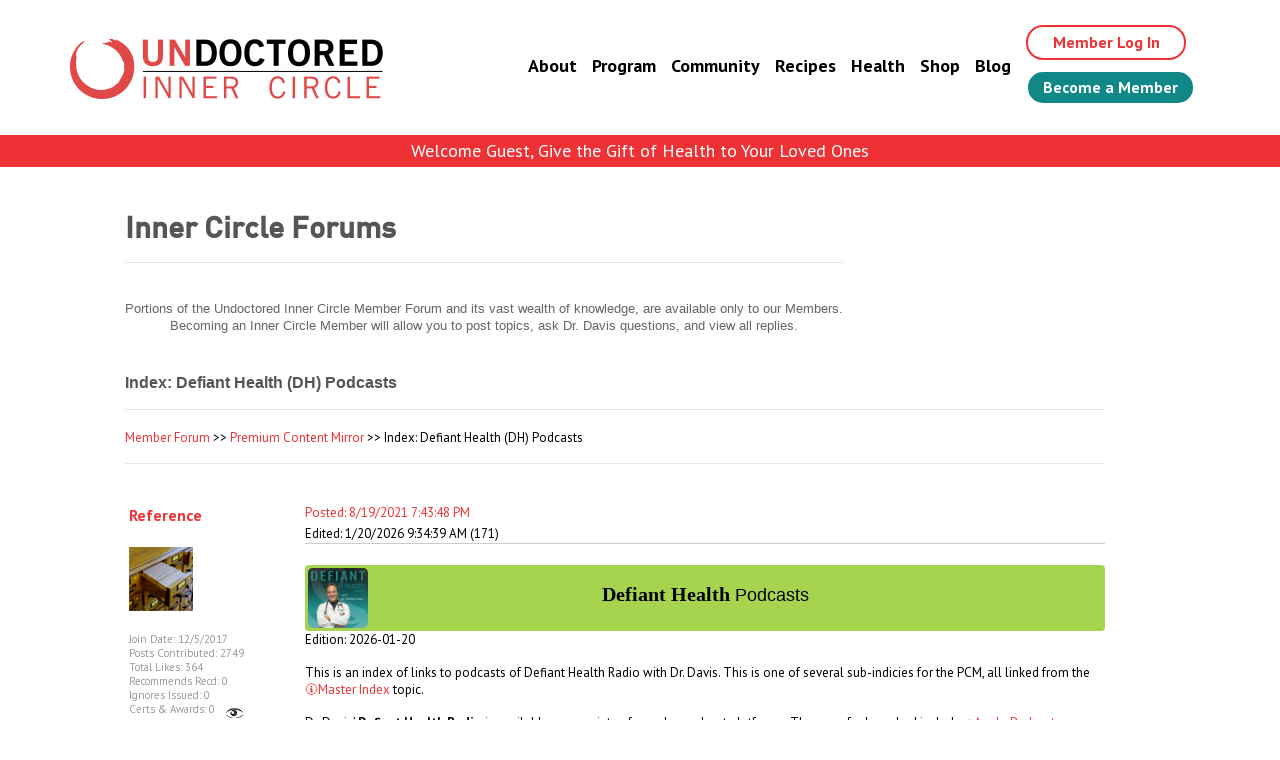

--- FILE ---
content_type: text/css
request_url: https://innercircle.undoctored.com/style-forum.css
body_size: 991
content:
.AwardPopup {
    z-index:1001; 
    top:5%; 
    left: 35%;
    width:670px; 
    height: 425px; 
    padding:50px 10px 10px 10px; 
    display:none; 
    background-color:#FFFFFF; 
    overflow-y:scroll; 
    position:fixed; 
    -webkit-box-shadow: 4px 4px 8px 3px #999999; 
    box-shadow: 4px 4px 8px 3px #999999;
}

.dmgbuttons
{
    border-style: None;
    border-width: 0px;
    border-color: #00CCFF #18457c #18457c #00CCFF;
    font-family: arial, tahoma, verdana;
    font-size: 9px;
    font-weight: bold;
    color: #ffffff;
    background-color: #555555;
}

.dmgbuttons:hover
{
    background-color: #036;
}

.dmgbuttons:link
{
    color: #fff;
    padding:2px 6px 2px 6px;
    font-size:12px;
}

.dmgbuttons:visited
{
    color: #fff;
}

.LoginButton{
   font-family: tahoma, verdana, arial;
   font-size: 9px;
   font-weight: bold;
   color:#ffffff;
   background-color:#555555;
   border: solid 1px #18457c;
   text-transform: uppercase;
}

.LoginBox{border-color: #555555;}
.ContentBox{border:0px none #000;}
.HeaderCell{background-color: #555555;  height:25px; padding-left:5px; padding-right:5px}
.SubHeaderCell{background-color: #E9E9E9; padding-left:5px; padding-top:2px; padding-bottom:2px}
.FooterCell{background-color: #555555;}
.TableRow1{background-color: #FFFFFF; padding:5px}
.TableRow2{background-color: #f7f7f7; padding:5px}
.MessageBox{font-size: 20px;}
.PhotoGalleryTable {border: 0px;}
.PhotoGalleryTable TD{font-size: 13px; padding: 10px; text-align: center;}


.forumbutton A
{
    margin-bottom: 5px;
    background-color: #555555;
    border: 1px solid #615d61;
    display: inline-block;
    color: #ffffff;
    font-family:Arial;
    font-size: 13px;
    font-weight: normal;
    padding: 6px 7px;
    text-decoration: none;
}

.forumbutton:link {
	margin-bottom:5px;
	background-color:#555555;
	border:1px solid #615d61;
	display:inline-block;
	color:#ffffff;
	font-family:Arial;
	font-size:13px;
	font-weight:normal;
	padding:6px 7px;
	text-decoration:none;
}

.forumbutton:hover {
    margin-bottom:5px;
	background-color:#004698;
    color:#ffffff;
	font-family:Arial;
	font-size:13px;
	font-weight:normal;
	padding:6px 7px;
	text-decoration:none;
}

.forumbutton:active {
    margin-bottom:5px;
	background-color:#004698;
    color:#ffffff;
	font-family:Arial;
	font-size:13px;
	font-weight:normal;
	padding:6px 7px;
	text-decoration:none;
}
.forumbutton:visited {
    margin-bottom:5px;
	background-color:#555555;
	border:1px solid #615d61;
	display:inline-block;
	color:#ffffff;
	font-family:Arial;
	font-size:13px;
	font-weight:normal;
	padding:6px 7px;
	text-decoration:none;
}


--- FILE ---
content_type: image/svg+xml
request_url: https://innercircle.undoctored.com/userdata/7152/image/icons/IH_Icon.svg
body_size: 1575
content:
<?xml version="1.0" encoding="utf-8"?>
<!-- Generator: Adobe Illustrator 27.3.1, SVG Export Plug-In . SVG Version: 6.00 Build 0)  -->
<svg version="1.1" xmlns="http://www.w3.org/2000/svg" xmlns:xlink="http://www.w3.org/1999/xlink" x="0px" y="0px"
	 viewBox="0 0 187.2 187.2" enable-background="new 0 0 187.2 187.2" xml:space="preserve">
<g id="circle">
	<linearGradient id="SVGID_1_" gradientUnits="userSpaceOnUse" x1="32.3549" y1="159.3147" x2="154.9947" y2="27.3386">
		<stop  offset="4.475343e-07" style="stop-color:#429D8A"/>
		<stop  offset="0.2565" style="stop-color:#32978A"/>
		<stop  offset="0.638" style="stop-color:#138A8A"/>
		<stop  offset="0.9444" style="stop-color:#6EB9B9"/>
		<stop  offset="1" style="stop-color:#7FC2C2"/>
	</linearGradient>
	
		<ellipse fill="url(#SVGID_1_)" stroke="#27484A" stroke-width="0.25" stroke-miterlimit="10" cx="93.7" cy="93.3" rx="90" ry="90.1"/>
</g>
<g id="infin_main">
	<path fill="#FFFFFF" stroke="#27484A" stroke-width="0.25" stroke-miterlimit="10" d="M167.7,130.9c-1.7-2.4-4.5-3.6-5.4-4.1
		c-6-2.8-38-17.1-82.5-36.4c24.9-34,47.3-61.2,28.6-73.6c-16.9-9.3-49.4-6.3-65,1.7c-7.7,5-13.6,10.4-18,16.1
		C12.8,56.5,24.4,87.5,61,111.8c-11.7,49.8,66,66,92.2,49.4c7-6,12-12.4,16.2-19.4C169.5,141.8,170.5,134.9,167.7,130.9z M73,84.5
		c-4-26.5-0.3-42.4,3.7-53.1C72,41.3,66.1,55.3,64,80.3C-16.3,11.4,173.9-12.7,73,84.5z M133.9,156.9c-24.4,4.5-63.7-4.1-64.8-37.3
		c16.6,20.8,31.1,29.3,37.5,32.6c-9.5-7.2-18.4-15.5-27.2-30.9c39.6,19.9,51.7,25.4,56.2,27.6C140.2,151.3,140.9,155.6,133.9,156.9z
		"/>
</g>
</svg>
